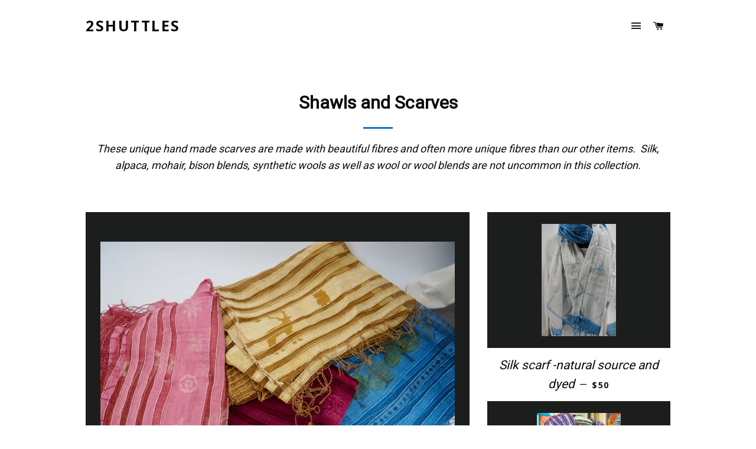

--- FILE ---
content_type: text/css
request_url: https://2shuttles.ca/cdn/shop/t/7/assets/custom.scss.css?v=33639786092108266461466956489
body_size: -596
content:
.is-light .site-header {
  background: #1c1d1d; }
